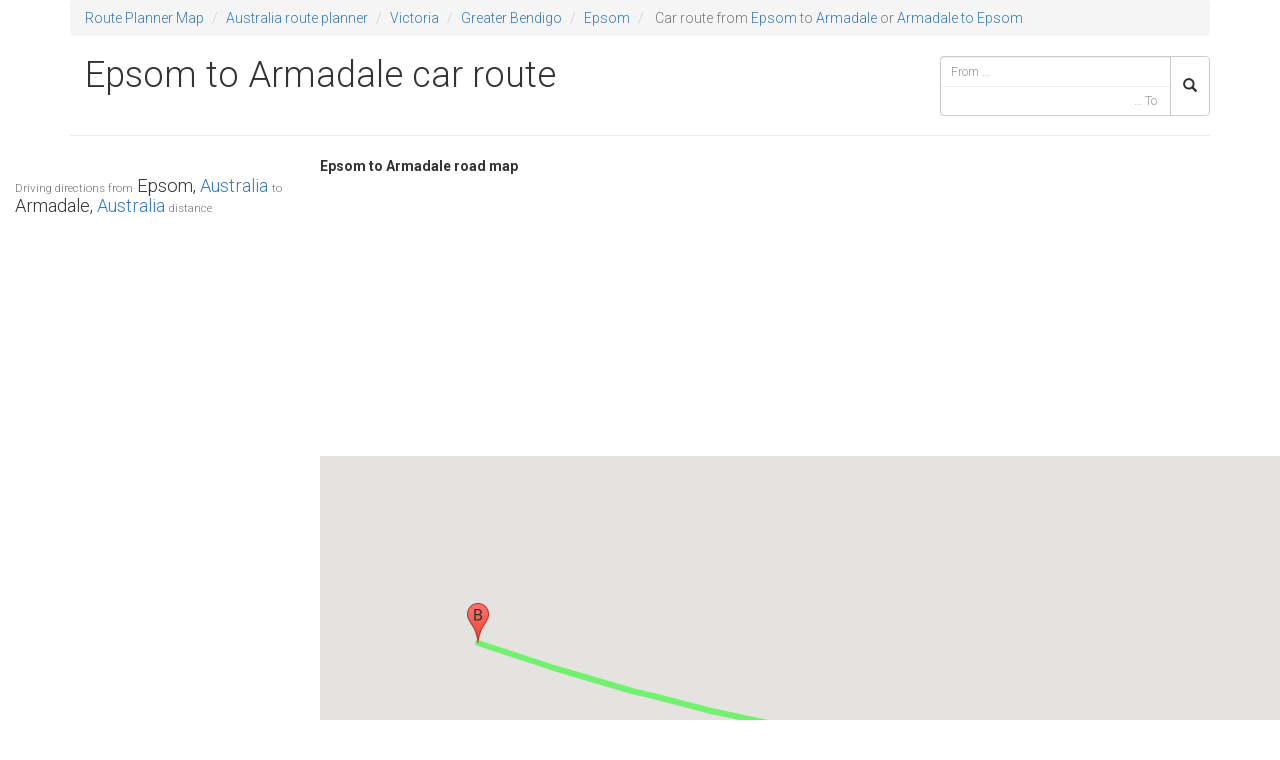

--- FILE ---
content_type: text/html; charset=UTF-8
request_url: https://routeplannermap.com/driving-directions/road-map-from-epsom-2+australia-to-armadale+australia-driving-directions-car-route-planner
body_size: 2896
content:
<!DOCTYPE html>
<html lang="en">
<head>
	<meta charset="utf-8">
	<meta http-equiv="X-UA-Compatible" content="IE=edge">
	<title>Epsom to Armadale by Car, route from Epsom, Australia to Armadale, Australia, Epsom to Armadale road map — Car Route Planner</title>
	<meta name="description" content="Car route Epsom to Armadale, driving directions Epsom, Australia to Armadale, Australia - Road map planner Epsom to Armadale distance km">
	<meta name="viewport" content="width=device-width, initial-scale=1.0, maximum-scale=1.0, user-scalable=no">

		<link rel="stylesheet" href="/css/bootstrap.min.css?0.0.0">
	<link rel="stylesheet" href="//fonts.googleapis.com/css?family=Roboto:300,400,500,700&amp;subset=latin,cyrillic-ext,greek-ext,greek,vietnamese,latin-ext,cyrillic">

			<link rel="stylesheet" href="/css/main.min.css?0.0.0">
		<!-- Google tag (gtag.js) -->
		<script async src="https://www.googletagmanager.com/gtag/js?id=G-0RZMQCXLQ9"></script>
		<script>
		window.dataLayer = window.dataLayer || [];
		function gtag(){dataLayer.push(arguments);}
		gtag('js', new Date());
		gtag('config', 'G-0RZMQCXLQ9');
		</script>
	</head>
<body>
	<!--[if lt IE 8]>
		<p class="browsehappy">You are using an <strong>outdated</strong> browser. Please <a href="http://browsehappy.com/">upgrade your browser</a> to improve your experience.</p>
	<![endif]-->

	<div class="container">
		<div class="row">
			<div class="col-sm-12">
				<ol class="breadcrumb">
	<li><a href="//routeplannermap.com" title="Route Planner">Route Planner Map</a></li>
	<li><a href="/driving-directions/road-map-australia">Australia route planner </a></li>
			<li><a href="/driving-directions/road-map-australia/victoria">Victoria</a></li>
				<li><a href="/driving-directions/road-map-australia/victoria/greater-bendigo">Greater Bendigo</a></li>
				<li><a href="/driving-directions/road-map-australia/victoria/greater-bendigo/epsom-2">Epsom</a></li>
    	<li class="active">
					Car route from <a href="/driving-directions/road-map-australia/victoria/greater-bendigo/epsom-2">Epsom</a>
							to <a href="/driving-directions/road-map-australia/western-australia/armadale/armadale">Armadale</a>
				or <a href="/driving-directions/road-map-from-armadale+australia-to-epsom-2+australia-driving-directions-car-route-planner" title="from Armadale to Epsom">Armadale to Epsom</a>
	</li>
</ol>
			</div>
		</div>
	</div>

	<header class="header container">
		<div class="page-header row">
			<h1 class="col-sm-8 col-md-9">
					Epsom to Armadale car route
			</h1>
			
<div class="col-xs-12 col-sm-4 col-md-3 search">
	<form class="form" role="search" method="GET" action="/search">
		<div class="input-group">
			<input type="search" name="from" class="typeahead form-control input-sm" placeholder="From &hellip;" autocomplete="off" value="">
			<input type="search" name="to" class="typeahead form-control input-sm" placeholder="&hellip; To" autocomplete="off" value="">
			<span class="input-group-btn">
				<button class="btn btn-default input-sm" type="submit"><i class="glyphicon glyphicon-search"></i></button>
			</span>
		</div>
	</form>
</div>
		</div>
	</header>

	<div class="container">

		</div>
<div class="container-full">
	<div class="row">
		<div class="col-sm-4 col-lg-3 route">
			<h2>
				<small>Driving directions from</small> Epsom, <a href="/driving-directions/road-map-australia">Australia</a>
				<small>to</small> Armadale, <a href="/driving-directions/road-map-australia">Australia</a> <small>distance</small>
			</h2>
			
<!-- route3 -->
<ins class="adsbygoogle" style="display:block" data-ad-client="ca-pub-3056689030763457" data-ad-slot="1922078814" data-ad-format="auto"></ins>
<script>
(adsbygoogle = window.adsbygoogle || []).push({});
</script>

			<hr>
			<div class="row step">
				<span class="col-xs-1 maneuver">
					<img src="http://mt.googleapis.com/vt/icon/name=icons/spotlight/spotlight-waypoint-a.png&amp;text=A&amp;psize=16&amp;font=fonts/Roboto-Regular.ttf&amp;color=ff333333&amp;ax=44&amp;ay=48&amp;scale=1">
				</span>
				<span class="col-xs-9 instructions">
					Epsom, Australia
				</span>
			</div>
			<div class="steps">
								<div class="row step">
					<span class="col-xs-1 maneuver">
						<img src="http://mt.googleapis.com/vt/icon/name=icons/spotlight/spotlight-waypoint-b.png&amp;text=B&amp;psize=16&amp;font=fonts/Roboto-Regular.ttf&amp;color=ff333333&amp;ax=44&amp;ay=48&amp;scale=1">
					</span>
					<span class="col-xs-9 instructions">
						Armadale, Australia
					</span>
				</div>
			</div>
			<div class="credits">
				
			</div>
		</div>

		<div class="col-sm-8 col-lg-9 mapAndInfo">
			<strong>Epsom to Armadale road map</strong>
			<div class="clearfix"></div>
			
<!-- Route1 -->
<ins class="adsbygoogle" style="display:block" data-ad-client="ca-pub-3056689030763457" data-ad-slot="1015375619" data-ad-format="auto"></ins>
<script>
(adsbygoogle = window.adsbygoogle || []).push({});
</script>

			<div class="map-wrapper">
				<div class="google-map-canvas" id="map-canvas">
				</div>
			</div>
			
<!-- Route2 -->
<ins class="adsbygoogle" style="display:block" data-ad-client="ca-pub-3056689030763457" data-ad-slot="8399041613" data-ad-format="auto"></ins>
<script>
(adsbygoogle = window.adsbygoogle || []).push({});
</script>

			<div class="route-info">
				<div class="col-sm-4">
					<div class="panel panel-default">
						<div class="panel-heading"><h3><b>Epsom</b> to <b>Armadale</b> flight distance miles / km</h3></div>
						<div class="panel-body">
							1,637.6 mi /
							2,635.4 km
						</div>
					</div>
				</div>

									<div class="col-sm-4">
						<div class="panel panel-default">
							<div class="panel-heading">Also see in Australia</div>
							<div class="panel-body">
								
<div id="custom_510746115">
	
</div>

							</div>
						</div>
					</div>
				
									<div class="col-sm-4">
						
<!-- route-links -->
<ins class="adsbygoogle" style="display:block" data-ad-client="ca-pub-3056689030763457" data-ad-slot="9460049216" data-ad-format="link"></ins>
<script>
(adsbygoogle = window.adsbygoogle || []).push({});
</script>

					</div>
							</div>
		</div>
	</div>
</div>
<div class="container">
		<div class="row">
			<div class="col-sm-12" style="margin-bottom: .5em; margin-top: .5em;">
				
<div id="custom_1534089911">
	<p> <a href="https://www.nationalrail.co.uk/">UK by Train</a></p>
<a href="https://routeplannermap.com/map-of-united-kingdom-map-with-national-parks/satellite+map+united-kingdom+national-parks-route-planner">National Parks by car</a></p>
<a href="https://routeplannermap.com/driving-directions/road-map-france/iledefrance/paris/paris/100-largest-europe-cities-to-paris-france-road-map">Road to Paris 2024 Olympic Games Route Planner </a>

</div>

			</div>
		</div>

		<footer class="footer row">
			<div class="col-sm-11 copyright">
				Copyright &copy; 2014 routeplannermap.com. All Rights Reserved.
				
<a href="/disclaimer" rel="nofollow">Disclaimer</a>
<a href="/privacy-policy" rel="nofollow">Privacy Policy</a>
<a href="/contact" rel="nofollow">Contact</a>
			</div>
			<div class="col-sm-1 version">v0.0.0</div>
		</footer>
	</div>

	<script src="//ajax.googleapis.com/ajax/libs/jquery/2.1.1/jquery.min.js"></script>
	<script>window.jQuery || document.write('<script src="/js/vendor/jquery.min.js"><\/script>')</script>
			<script src="/js/vendor/bootstrap.min.js?0.0.0"></script>
		<script src="/js/combined.min.js?0.0.0"></script>
		<script async src="//pagead2.googlesyndication.com/pagead/js/adsbygoogle.js"></script>
	<script>
		(adsbygoogle = window.adsbygoogle || []).push({
			google_ad_client: "ca-pub-3056689030763457",
			enable_page_level_ads: true
		});
	</script>
	<script src="https://maps.googleapis.com/maps/api/js?v=3.exp&amp;libraries=geometry&amp;key=AIzaSyCM9mkRZi2T7BdhvKf6ZXnn26jN_c7t0nk"></script>
<script>
var routeMap;
$(function() {
	var origin = new google.maps.LatLng(-36.7166700, 144.3166700);
	var destination = new google.maps.LatLng(-32.1460700, 116.0093000);
	routeMap = new google.maps.Map(document.getElementById('map-canvas'), {
		zoom: 12,
		center: origin,
		mapTypeId: google.maps.MapTypeId.ROADMAP,
		styles: routeMapStyle,
		scrollwheel: false
	});
	var bounds = new google.maps.LatLngBounds();
	bounds.extend(origin);
	bounds.extend(destination);
	routeMap.fitBounds(bounds);

	// Markers
	new google.maps.Marker({
		position: origin,
		map: routeMap,
		title: 'Epsom, Australia',
		icon: "http://mt.googleapis.com/vt/icon/name=icons/spotlight/spotlight-waypoint-a.png&text=A&psize=16&font=fonts/Roboto-Regular.ttf&color=ff333333&ax=44&ay=48&scale=1"
	});
	new google.maps.Marker({
		position: destination,
		map: routeMap,
		title: 'Armadale, Australia',
		icon: "http://mt.googleapis.com/vt/icon/name=icons/spotlight/spotlight-waypoint-b.png&text=B&psize=16&font=fonts/Roboto-Regular.ttf&color=ff333333&ax=44&ay=48&scale=1"
	});

	// Great circle line
	new google.maps.Polyline({
		path: [origin,destination],
		strokeColor: "#00ff00",
		strokeOpacity: .5,
		strokeWeight: 6,
		geodesic: true
	}).setMap(routeMap);

	
});
</script>
</body>
</html>


--- FILE ---
content_type: text/html; charset=utf-8
request_url: https://www.google.com/recaptcha/api2/aframe
body_size: 269
content:
<!DOCTYPE HTML><html><head><meta http-equiv="content-type" content="text/html; charset=UTF-8"></head><body><script nonce="dIE8G-QNHLC9q2TPGVuYrw">/** Anti-fraud and anti-abuse applications only. See google.com/recaptcha */ try{var clients={'sodar':'https://pagead2.googlesyndication.com/pagead/sodar?'};window.addEventListener("message",function(a){try{if(a.source===window.parent){var b=JSON.parse(a.data);var c=clients[b['id']];if(c){var d=document.createElement('img');d.src=c+b['params']+'&rc='+(localStorage.getItem("rc::a")?sessionStorage.getItem("rc::b"):"");window.document.body.appendChild(d);sessionStorage.setItem("rc::e",parseInt(sessionStorage.getItem("rc::e")||0)+1);localStorage.setItem("rc::h",'1768962980401');}}}catch(b){}});window.parent.postMessage("_grecaptcha_ready", "*");}catch(b){}</script></body></html>